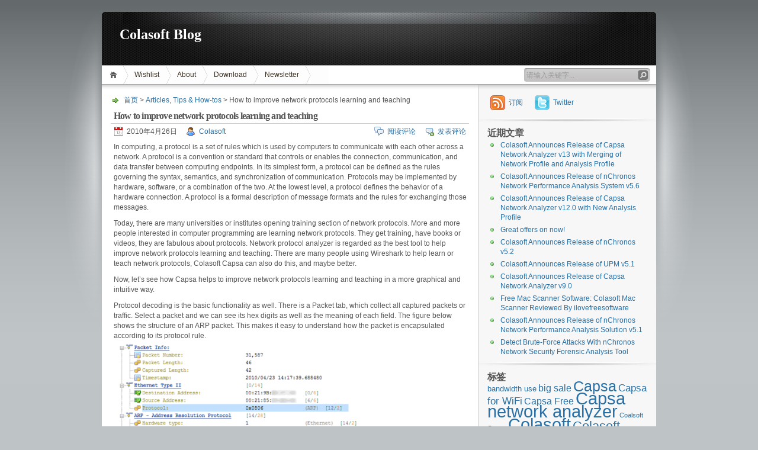

--- FILE ---
content_type: text/html; charset=UTF-8
request_url: https://blog.colasoft.com/how-to-improve-network-protocols-learning-and-teaching/
body_size: 15122
content:
<!DOCTYPE html PUBLIC "-//W3C//DTD XHTML 1.1//EN" "http://www.w3.org/TR/xhtml11/DTD/xhtml11.dtd">

<html xmlns="http://www.w3.org/1999/xhtml">
<head profile="http://gmpg.org/xfn/11">
	<meta http-equiv="Content-Type" content="text/html; charset=UTF-8" />
	<meta http-equiv="X-UA-Compatible" content="IE=EmulateIE7" />

	<title>Colasoft BlogHow to improve network protocols learning and teaching - Colasoft Blog</title>
	<link rel="alternate" type="application/rss+xml" title="RSS 2.0 - 所有文章" href="https://blog.colasoft.com/feed/" />
	<link rel="alternate" type="application/rss+xml" title="RSS 2.0 - 所有评论" href="https://blog.colasoft.com/comments/feed/" />
	<link rel="pingback" href="https://blog.colasoft.com/xmlrpc.php" />

	<!-- style START -->
	<!-- default style -->
	<style type="text/css" media="screen">@import url( https://blog.colasoft.com/wp-content/themes/inove/style.css );</style>
	<!-- for translations -->
			<link rel="stylesheet" href="https://blog.colasoft.com/wp-content/themes/inove/chinese.css" type="text/css" media="screen" />
		<!--[if IE]>
		<link rel="stylesheet" href="https://blog.colasoft.com/wp-content/themes/inove/ie.css" type="text/css" media="screen" />
	<![endif]-->
	<!-- style END -->

	<!-- script START -->
	<script type="text/javascript" src="https://blog.colasoft.com/wp-content/themes/inove/js/base.js"></script>
	<script type="text/javascript" src="https://blog.colasoft.com/wp-content/themes/inove/js/menu.js"></script>
	<!-- script END -->

	<meta name='robots' content='index, follow, max-image-preview:large, max-snippet:-1, max-video-preview:-1' />

	<!-- This site is optimized with the Yoast SEO plugin v21.9.1 - https://yoast.com/wordpress/plugins/seo/ -->
	<link rel="canonical" href="https://blog.colasoft.com/how-to-improve-network-protocols-learning-and-teaching/" />
	<meta property="og:locale" content="zh_CN" />
	<meta property="og:type" content="article" />
	<meta property="og:title" content="How to improve network protocols learning and teaching - Colasoft Blog" />
	<meta property="og:description" content="Today, there are many universities or institutes opening training section of network protocols. More and more people interested in computer programming are learning network protocols. They get training, have books or videos, they are fabulous about protocols. Network protocol analyzer is regarded as the best tool to help improve network protocols learning and teaching. There are many people using Wireshark to help learn or teach network protocols, Colasoft Capsa can also do this, and maybe better." />
	<meta property="og:url" content="https://blog.colasoft.com/how-to-improve-network-protocols-learning-and-teaching/" />
	<meta property="og:site_name" content="Colasoft Blog" />
	<meta property="article:publisher" content="https://www.facebook.com/Colasoft/" />
	<meta property="article:published_time" content="2010-04-26T07:45:16+00:00" />
	<meta property="article:modified_time" content="2010-04-29T02:51:10+00:00" />
	<meta property="og:image" content="http://blog.colasoft.com/wp-content/uploads/2010/04/001.png" />
	<meta name="author" content="Colasoft" />
	<meta name="twitter:card" content="summary_large_image" />
	<meta name="twitter:creator" content="@Colasoft" />
	<meta name="twitter:site" content="@Colasoft" />
	<script type="application/ld+json" class="yoast-schema-graph">{"@context":"https://schema.org","@graph":[{"@type":"WebPage","@id":"https://blog.colasoft.com/how-to-improve-network-protocols-learning-and-teaching/","url":"https://blog.colasoft.com/how-to-improve-network-protocols-learning-and-teaching/","name":"How to improve network protocols learning and teaching - Colasoft Blog","isPartOf":{"@id":"https://blog.colasoft.com/#website"},"primaryImageOfPage":{"@id":"https://blog.colasoft.com/how-to-improve-network-protocols-learning-and-teaching/#primaryimage"},"image":{"@id":"https://blog.colasoft.com/how-to-improve-network-protocols-learning-and-teaching/#primaryimage"},"thumbnailUrl":"http://blog.colasoft.com/wp-content/uploads/2010/04/001.png","datePublished":"2010-04-26T07:45:16+00:00","dateModified":"2010-04-29T02:51:10+00:00","author":{"@id":"https://blog.colasoft.com/#/schema/person/17fb8b7a689767fa7a655a5c6d356475"},"breadcrumb":{"@id":"https://blog.colasoft.com/how-to-improve-network-protocols-learning-and-teaching/#breadcrumb"},"inLanguage":"zh-CN","potentialAction":[{"@type":"ReadAction","target":["https://blog.colasoft.com/how-to-improve-network-protocols-learning-and-teaching/"]}]},{"@type":"ImageObject","inLanguage":"zh-CN","@id":"https://blog.colasoft.com/how-to-improve-network-protocols-learning-and-teaching/#primaryimage","url":"https://blog.colasoft.com/wp-content/uploads/2010/04/001.png","contentUrl":"https://blog.colasoft.com/wp-content/uploads/2010/04/001.png","width":"500","height":"299"},{"@type":"BreadcrumbList","@id":"https://blog.colasoft.com/how-to-improve-network-protocols-learning-and-teaching/#breadcrumb","itemListElement":[{"@type":"ListItem","position":1,"name":"Home","item":"https://blog.colasoft.com/"},{"@type":"ListItem","position":2,"name":"How to improve network protocols learning and teaching"}]},{"@type":"WebSite","@id":"https://blog.colasoft.com/#website","url":"https://blog.colasoft.com/","name":"Colasoft Blog","description":"","potentialAction":[{"@type":"SearchAction","target":{"@type":"EntryPoint","urlTemplate":"https://blog.colasoft.com/?s={search_term_string}"},"query-input":"required name=search_term_string"}],"inLanguage":"zh-CN"},{"@type":"Person","@id":"https://blog.colasoft.com/#/schema/person/17fb8b7a689767fa7a655a5c6d356475","name":"Colasoft","image":{"@type":"ImageObject","inLanguage":"zh-CN","@id":"https://blog.colasoft.com/#/schema/person/image/","url":"https://secure.gravatar.com/avatar/52c327e6c20e5273d1c5f0d7d24c7d7e?s=96&r=g","contentUrl":"https://secure.gravatar.com/avatar/52c327e6c20e5273d1c5f0d7d24c7d7e?s=96&r=g","caption":"Colasoft"},"sameAs":["http://www.colasoft.com"],"url":"https://blog.colasoft.com/author/colasoft/"}]}</script>
	<!-- / Yoast SEO plugin. -->


<link rel="alternate" type="application/rss+xml" title="Colasoft Blog &raquo; How to improve network protocols learning and teaching评论Feed" href="https://blog.colasoft.com/how-to-improve-network-protocols-learning-and-teaching/feed/" />
<script type="text/javascript">
/* <![CDATA[ */
window._wpemojiSettings = {"baseUrl":"https:\/\/s.w.org\/images\/core\/emoji\/14.0.0\/72x72\/","ext":".png","svgUrl":"https:\/\/s.w.org\/images\/core\/emoji\/14.0.0\/svg\/","svgExt":".svg","source":{"concatemoji":"https:\/\/blog.colasoft.com\/wp-includes\/js\/wp-emoji-release.min.js?ver=6.4.2"}};
/*! This file is auto-generated */
!function(i,n){var o,s,e;function c(e){try{var t={supportTests:e,timestamp:(new Date).valueOf()};sessionStorage.setItem(o,JSON.stringify(t))}catch(e){}}function p(e,t,n){e.clearRect(0,0,e.canvas.width,e.canvas.height),e.fillText(t,0,0);var t=new Uint32Array(e.getImageData(0,0,e.canvas.width,e.canvas.height).data),r=(e.clearRect(0,0,e.canvas.width,e.canvas.height),e.fillText(n,0,0),new Uint32Array(e.getImageData(0,0,e.canvas.width,e.canvas.height).data));return t.every(function(e,t){return e===r[t]})}function u(e,t,n){switch(t){case"flag":return n(e,"\ud83c\udff3\ufe0f\u200d\u26a7\ufe0f","\ud83c\udff3\ufe0f\u200b\u26a7\ufe0f")?!1:!n(e,"\ud83c\uddfa\ud83c\uddf3","\ud83c\uddfa\u200b\ud83c\uddf3")&&!n(e,"\ud83c\udff4\udb40\udc67\udb40\udc62\udb40\udc65\udb40\udc6e\udb40\udc67\udb40\udc7f","\ud83c\udff4\u200b\udb40\udc67\u200b\udb40\udc62\u200b\udb40\udc65\u200b\udb40\udc6e\u200b\udb40\udc67\u200b\udb40\udc7f");case"emoji":return!n(e,"\ud83e\udef1\ud83c\udffb\u200d\ud83e\udef2\ud83c\udfff","\ud83e\udef1\ud83c\udffb\u200b\ud83e\udef2\ud83c\udfff")}return!1}function f(e,t,n){var r="undefined"!=typeof WorkerGlobalScope&&self instanceof WorkerGlobalScope?new OffscreenCanvas(300,150):i.createElement("canvas"),a=r.getContext("2d",{willReadFrequently:!0}),o=(a.textBaseline="top",a.font="600 32px Arial",{});return e.forEach(function(e){o[e]=t(a,e,n)}),o}function t(e){var t=i.createElement("script");t.src=e,t.defer=!0,i.head.appendChild(t)}"undefined"!=typeof Promise&&(o="wpEmojiSettingsSupports",s=["flag","emoji"],n.supports={everything:!0,everythingExceptFlag:!0},e=new Promise(function(e){i.addEventListener("DOMContentLoaded",e,{once:!0})}),new Promise(function(t){var n=function(){try{var e=JSON.parse(sessionStorage.getItem(o));if("object"==typeof e&&"number"==typeof e.timestamp&&(new Date).valueOf()<e.timestamp+604800&&"object"==typeof e.supportTests)return e.supportTests}catch(e){}return null}();if(!n){if("undefined"!=typeof Worker&&"undefined"!=typeof OffscreenCanvas&&"undefined"!=typeof URL&&URL.createObjectURL&&"undefined"!=typeof Blob)try{var e="postMessage("+f.toString()+"("+[JSON.stringify(s),u.toString(),p.toString()].join(",")+"));",r=new Blob([e],{type:"text/javascript"}),a=new Worker(URL.createObjectURL(r),{name:"wpTestEmojiSupports"});return void(a.onmessage=function(e){c(n=e.data),a.terminate(),t(n)})}catch(e){}c(n=f(s,u,p))}t(n)}).then(function(e){for(var t in e)n.supports[t]=e[t],n.supports.everything=n.supports.everything&&n.supports[t],"flag"!==t&&(n.supports.everythingExceptFlag=n.supports.everythingExceptFlag&&n.supports[t]);n.supports.everythingExceptFlag=n.supports.everythingExceptFlag&&!n.supports.flag,n.DOMReady=!1,n.readyCallback=function(){n.DOMReady=!0}}).then(function(){return e}).then(function(){var e;n.supports.everything||(n.readyCallback(),(e=n.source||{}).concatemoji?t(e.concatemoji):e.wpemoji&&e.twemoji&&(t(e.twemoji),t(e.wpemoji)))}))}((window,document),window._wpemojiSettings);
/* ]]> */
</script>
<style id='wp-emoji-styles-inline-css' type='text/css'>

	img.wp-smiley, img.emoji {
		display: inline !important;
		border: none !important;
		box-shadow: none !important;
		height: 1em !important;
		width: 1em !important;
		margin: 0 0.07em !important;
		vertical-align: -0.1em !important;
		background: none !important;
		padding: 0 !important;
	}
</style>
<link rel='stylesheet' id='wp-block-library-css' href='https://blog.colasoft.com/wp-includes/css/dist/block-library/style.min.css?ver=6.4.2' type='text/css' media='all' />
<style id='classic-theme-styles-inline-css' type='text/css'>
/*! This file is auto-generated */
.wp-block-button__link{color:#fff;background-color:#32373c;border-radius:9999px;box-shadow:none;text-decoration:none;padding:calc(.667em + 2px) calc(1.333em + 2px);font-size:1.125em}.wp-block-file__button{background:#32373c;color:#fff;text-decoration:none}
</style>
<style id='global-styles-inline-css' type='text/css'>
body{--wp--preset--color--black: #000000;--wp--preset--color--cyan-bluish-gray: #abb8c3;--wp--preset--color--white: #ffffff;--wp--preset--color--pale-pink: #f78da7;--wp--preset--color--vivid-red: #cf2e2e;--wp--preset--color--luminous-vivid-orange: #ff6900;--wp--preset--color--luminous-vivid-amber: #fcb900;--wp--preset--color--light-green-cyan: #7bdcb5;--wp--preset--color--vivid-green-cyan: #00d084;--wp--preset--color--pale-cyan-blue: #8ed1fc;--wp--preset--color--vivid-cyan-blue: #0693e3;--wp--preset--color--vivid-purple: #9b51e0;--wp--preset--gradient--vivid-cyan-blue-to-vivid-purple: linear-gradient(135deg,rgba(6,147,227,1) 0%,rgb(155,81,224) 100%);--wp--preset--gradient--light-green-cyan-to-vivid-green-cyan: linear-gradient(135deg,rgb(122,220,180) 0%,rgb(0,208,130) 100%);--wp--preset--gradient--luminous-vivid-amber-to-luminous-vivid-orange: linear-gradient(135deg,rgba(252,185,0,1) 0%,rgba(255,105,0,1) 100%);--wp--preset--gradient--luminous-vivid-orange-to-vivid-red: linear-gradient(135deg,rgba(255,105,0,1) 0%,rgb(207,46,46) 100%);--wp--preset--gradient--very-light-gray-to-cyan-bluish-gray: linear-gradient(135deg,rgb(238,238,238) 0%,rgb(169,184,195) 100%);--wp--preset--gradient--cool-to-warm-spectrum: linear-gradient(135deg,rgb(74,234,220) 0%,rgb(151,120,209) 20%,rgb(207,42,186) 40%,rgb(238,44,130) 60%,rgb(251,105,98) 80%,rgb(254,248,76) 100%);--wp--preset--gradient--blush-light-purple: linear-gradient(135deg,rgb(255,206,236) 0%,rgb(152,150,240) 100%);--wp--preset--gradient--blush-bordeaux: linear-gradient(135deg,rgb(254,205,165) 0%,rgb(254,45,45) 50%,rgb(107,0,62) 100%);--wp--preset--gradient--luminous-dusk: linear-gradient(135deg,rgb(255,203,112) 0%,rgb(199,81,192) 50%,rgb(65,88,208) 100%);--wp--preset--gradient--pale-ocean: linear-gradient(135deg,rgb(255,245,203) 0%,rgb(182,227,212) 50%,rgb(51,167,181) 100%);--wp--preset--gradient--electric-grass: linear-gradient(135deg,rgb(202,248,128) 0%,rgb(113,206,126) 100%);--wp--preset--gradient--midnight: linear-gradient(135deg,rgb(2,3,129) 0%,rgb(40,116,252) 100%);--wp--preset--font-size--small: 13px;--wp--preset--font-size--medium: 20px;--wp--preset--font-size--large: 36px;--wp--preset--font-size--x-large: 42px;--wp--preset--spacing--20: 0.44rem;--wp--preset--spacing--30: 0.67rem;--wp--preset--spacing--40: 1rem;--wp--preset--spacing--50: 1.5rem;--wp--preset--spacing--60: 2.25rem;--wp--preset--spacing--70: 3.38rem;--wp--preset--spacing--80: 5.06rem;--wp--preset--shadow--natural: 6px 6px 9px rgba(0, 0, 0, 0.2);--wp--preset--shadow--deep: 12px 12px 50px rgba(0, 0, 0, 0.4);--wp--preset--shadow--sharp: 6px 6px 0px rgba(0, 0, 0, 0.2);--wp--preset--shadow--outlined: 6px 6px 0px -3px rgba(255, 255, 255, 1), 6px 6px rgba(0, 0, 0, 1);--wp--preset--shadow--crisp: 6px 6px 0px rgba(0, 0, 0, 1);}:where(.is-layout-flex){gap: 0.5em;}:where(.is-layout-grid){gap: 0.5em;}body .is-layout-flow > .alignleft{float: left;margin-inline-start: 0;margin-inline-end: 2em;}body .is-layout-flow > .alignright{float: right;margin-inline-start: 2em;margin-inline-end: 0;}body .is-layout-flow > .aligncenter{margin-left: auto !important;margin-right: auto !important;}body .is-layout-constrained > .alignleft{float: left;margin-inline-start: 0;margin-inline-end: 2em;}body .is-layout-constrained > .alignright{float: right;margin-inline-start: 2em;margin-inline-end: 0;}body .is-layout-constrained > .aligncenter{margin-left: auto !important;margin-right: auto !important;}body .is-layout-constrained > :where(:not(.alignleft):not(.alignright):not(.alignfull)){max-width: var(--wp--style--global--content-size);margin-left: auto !important;margin-right: auto !important;}body .is-layout-constrained > .alignwide{max-width: var(--wp--style--global--wide-size);}body .is-layout-flex{display: flex;}body .is-layout-flex{flex-wrap: wrap;align-items: center;}body .is-layout-flex > *{margin: 0;}body .is-layout-grid{display: grid;}body .is-layout-grid > *{margin: 0;}:where(.wp-block-columns.is-layout-flex){gap: 2em;}:where(.wp-block-columns.is-layout-grid){gap: 2em;}:where(.wp-block-post-template.is-layout-flex){gap: 1.25em;}:where(.wp-block-post-template.is-layout-grid){gap: 1.25em;}.has-black-color{color: var(--wp--preset--color--black) !important;}.has-cyan-bluish-gray-color{color: var(--wp--preset--color--cyan-bluish-gray) !important;}.has-white-color{color: var(--wp--preset--color--white) !important;}.has-pale-pink-color{color: var(--wp--preset--color--pale-pink) !important;}.has-vivid-red-color{color: var(--wp--preset--color--vivid-red) !important;}.has-luminous-vivid-orange-color{color: var(--wp--preset--color--luminous-vivid-orange) !important;}.has-luminous-vivid-amber-color{color: var(--wp--preset--color--luminous-vivid-amber) !important;}.has-light-green-cyan-color{color: var(--wp--preset--color--light-green-cyan) !important;}.has-vivid-green-cyan-color{color: var(--wp--preset--color--vivid-green-cyan) !important;}.has-pale-cyan-blue-color{color: var(--wp--preset--color--pale-cyan-blue) !important;}.has-vivid-cyan-blue-color{color: var(--wp--preset--color--vivid-cyan-blue) !important;}.has-vivid-purple-color{color: var(--wp--preset--color--vivid-purple) !important;}.has-black-background-color{background-color: var(--wp--preset--color--black) !important;}.has-cyan-bluish-gray-background-color{background-color: var(--wp--preset--color--cyan-bluish-gray) !important;}.has-white-background-color{background-color: var(--wp--preset--color--white) !important;}.has-pale-pink-background-color{background-color: var(--wp--preset--color--pale-pink) !important;}.has-vivid-red-background-color{background-color: var(--wp--preset--color--vivid-red) !important;}.has-luminous-vivid-orange-background-color{background-color: var(--wp--preset--color--luminous-vivid-orange) !important;}.has-luminous-vivid-amber-background-color{background-color: var(--wp--preset--color--luminous-vivid-amber) !important;}.has-light-green-cyan-background-color{background-color: var(--wp--preset--color--light-green-cyan) !important;}.has-vivid-green-cyan-background-color{background-color: var(--wp--preset--color--vivid-green-cyan) !important;}.has-pale-cyan-blue-background-color{background-color: var(--wp--preset--color--pale-cyan-blue) !important;}.has-vivid-cyan-blue-background-color{background-color: var(--wp--preset--color--vivid-cyan-blue) !important;}.has-vivid-purple-background-color{background-color: var(--wp--preset--color--vivid-purple) !important;}.has-black-border-color{border-color: var(--wp--preset--color--black) !important;}.has-cyan-bluish-gray-border-color{border-color: var(--wp--preset--color--cyan-bluish-gray) !important;}.has-white-border-color{border-color: var(--wp--preset--color--white) !important;}.has-pale-pink-border-color{border-color: var(--wp--preset--color--pale-pink) !important;}.has-vivid-red-border-color{border-color: var(--wp--preset--color--vivid-red) !important;}.has-luminous-vivid-orange-border-color{border-color: var(--wp--preset--color--luminous-vivid-orange) !important;}.has-luminous-vivid-amber-border-color{border-color: var(--wp--preset--color--luminous-vivid-amber) !important;}.has-light-green-cyan-border-color{border-color: var(--wp--preset--color--light-green-cyan) !important;}.has-vivid-green-cyan-border-color{border-color: var(--wp--preset--color--vivid-green-cyan) !important;}.has-pale-cyan-blue-border-color{border-color: var(--wp--preset--color--pale-cyan-blue) !important;}.has-vivid-cyan-blue-border-color{border-color: var(--wp--preset--color--vivid-cyan-blue) !important;}.has-vivid-purple-border-color{border-color: var(--wp--preset--color--vivid-purple) !important;}.has-vivid-cyan-blue-to-vivid-purple-gradient-background{background: var(--wp--preset--gradient--vivid-cyan-blue-to-vivid-purple) !important;}.has-light-green-cyan-to-vivid-green-cyan-gradient-background{background: var(--wp--preset--gradient--light-green-cyan-to-vivid-green-cyan) !important;}.has-luminous-vivid-amber-to-luminous-vivid-orange-gradient-background{background: var(--wp--preset--gradient--luminous-vivid-amber-to-luminous-vivid-orange) !important;}.has-luminous-vivid-orange-to-vivid-red-gradient-background{background: var(--wp--preset--gradient--luminous-vivid-orange-to-vivid-red) !important;}.has-very-light-gray-to-cyan-bluish-gray-gradient-background{background: var(--wp--preset--gradient--very-light-gray-to-cyan-bluish-gray) !important;}.has-cool-to-warm-spectrum-gradient-background{background: var(--wp--preset--gradient--cool-to-warm-spectrum) !important;}.has-blush-light-purple-gradient-background{background: var(--wp--preset--gradient--blush-light-purple) !important;}.has-blush-bordeaux-gradient-background{background: var(--wp--preset--gradient--blush-bordeaux) !important;}.has-luminous-dusk-gradient-background{background: var(--wp--preset--gradient--luminous-dusk) !important;}.has-pale-ocean-gradient-background{background: var(--wp--preset--gradient--pale-ocean) !important;}.has-electric-grass-gradient-background{background: var(--wp--preset--gradient--electric-grass) !important;}.has-midnight-gradient-background{background: var(--wp--preset--gradient--midnight) !important;}.has-small-font-size{font-size: var(--wp--preset--font-size--small) !important;}.has-medium-font-size{font-size: var(--wp--preset--font-size--medium) !important;}.has-large-font-size{font-size: var(--wp--preset--font-size--large) !important;}.has-x-large-font-size{font-size: var(--wp--preset--font-size--x-large) !important;}
.wp-block-navigation a:where(:not(.wp-element-button)){color: inherit;}
:where(.wp-block-post-template.is-layout-flex){gap: 1.25em;}:where(.wp-block-post-template.is-layout-grid){gap: 1.25em;}
:where(.wp-block-columns.is-layout-flex){gap: 2em;}:where(.wp-block-columns.is-layout-grid){gap: 2em;}
.wp-block-pullquote{font-size: 1.5em;line-height: 1.6;}
</style>
<link rel='stylesheet' id='wp-polls-css' href='https://blog.colasoft.com/wp-content/themes/inove/polls-css.css?ver=2.77.2' type='text/css' media='all' />
<style id='wp-polls-inline-css' type='text/css'>
.wp-polls .pollbar {
	margin: 1px;
	font-size: 6px;
	line-height: 8px;
	height: 8px;
	background-image: url('https://blog.colasoft.com/wp-content/plugins/wp-polls/images/default/pollbg.gif');
	border: 1px solid #c8c8c8;
}

</style>
<script type="text/javascript" src="https://blog.colasoft.com/wp-includes/js/jquery/jquery.min.js?ver=3.7.1" id="jquery-core-js"></script>
<script type="text/javascript" src="https://blog.colasoft.com/wp-includes/js/jquery/jquery-migrate.min.js?ver=3.4.1" id="jquery-migrate-js"></script>
<link rel="https://api.w.org/" href="https://blog.colasoft.com/wp-json/" /><link rel="alternate" type="application/json" href="https://blog.colasoft.com/wp-json/wp/v2/posts/448" /><link rel="EditURI" type="application/rsd+xml" title="RSD" href="https://blog.colasoft.com/xmlrpc.php?rsd" />
<meta name="generator" content="WordPress 6.4.2" />
<link rel='shortlink' href='https://blog.colasoft.com/?p=448' />
<link rel="alternate" type="application/json+oembed" href="https://blog.colasoft.com/wp-json/oembed/1.0/embed?url=https%3A%2F%2Fblog.colasoft.com%2Fhow-to-improve-network-protocols-learning-and-teaching%2F" />
<link rel="alternate" type="text/xml+oembed" href="https://blog.colasoft.com/wp-json/oembed/1.0/embed?url=https%3A%2F%2Fblog.colasoft.com%2Fhow-to-improve-network-protocols-learning-and-teaching%2F&#038;format=xml" />
<link rel="stylesheet" href="https://blog.colasoft.com/wp-content/plugins/vote-it-up/skins/orange_ticker/votestyles.css" type="text/css" />
<script type="text/javascript" src="https://blog.colasoft.com/wp-content/plugins/vote-it-up/skins/orange_ticker/voterajax.js"></script>
<link rel="stylesheet" href="https://blog.colasoft.com/wp-content/plugins/vote-it-up/voteitup.css" type="text/css" />
	<script type="text/javascript" src="https://blog.colasoft.com/wp-content/plugins/vote-it-up/userregister.js"></script></head>


<body>
<!-- wrap START -->
<div id="wrap">

<!-- container START -->
<div id="container"  >

<!-- header START -->
<div id="header">

	<!-- banner START -->
		<!-- banner END -->

	<div id="caption">
		<h1 id="title"><a href="https://blog.colasoft.com/">Colasoft Blog</a></h1>
		<!--<div id="tagline"></div>-->
	</div>

	<div class="fixed"></div>
</div>
<!-- header END -->

<!-- navigation START -->
<div id="navigation">
	<!-- menus START -->
	<ul id="menus">
		<li class="page_item"><a class="home" title="首页" href="http://blog.colasoft.com/">首页</a></li>
		<li class="page_item page-item-121"><a href="https://blog.colasoft.com/wishlist/">Wishlist</a></li>
<li class="page_item page-item-99"><a href="https://blog.colasoft.com/about/">About</a></li>
<li class="page_item page-item-102"><a href="https://blog.colasoft.com/download/">Download</a></li>
<li class="page_item page-item-1202"><a href="https://blog.colasoft.com/newsletter/">Newsletter</a></li>
		<li><a class="lastmenu" href="javascript:void(0);"></a></li>
	</ul>
	<!-- menus END -->

	<!-- searchbox START -->
	<div id="searchbox">
					<form action="https://blog.colasoft.com" method="get">
				<div class="content">
					<input type="text" class="textfield" name="s" size="24" value="" />
					<input type="submit" class="button" value="" />
				</div>
			</form>
			</div>
<script type="text/javascript">
//<![CDATA[
	var searchbox = MGJS.$("searchbox");
	var searchtxt = MGJS.getElementsByClassName("textfield", "input", searchbox)[0];
	var searchbtn = MGJS.getElementsByClassName("button", "input", searchbox)[0];
	var tiptext = "请输入关键字...";
	if(searchtxt.value == "" || searchtxt.value == tiptext) {
		searchtxt.className += " searchtip";
		searchtxt.value = tiptext;
	}
	searchtxt.onfocus = function(e) {
		if(searchtxt.value == tiptext) {
			searchtxt.value = "";
			searchtxt.className = searchtxt.className.replace(" searchtip", "");
		}
	}
	searchtxt.onblur = function(e) {
		if(searchtxt.value == "") {
			searchtxt.className += " searchtip";
			searchtxt.value = tiptext;
		}
	}
	searchbtn.onclick = function(e) {
		if(searchtxt.value == "" || searchtxt.value == tiptext) {
			return false;
		}
	}
//]]>
</script>
	<!-- searchbox END -->

	<div class="fixed"></div>
</div>
<!-- navigation END -->

<!-- content START -->
<div id="content">

	<!-- main START -->
	<div id="main">


	<div id="postpath">
		<a title="转到首页" href="http://blog.colasoft.com/">首页</a>
		 &gt; <a href="https://blog.colasoft.com/category/articles/" rel="category tag">Articles</a>, <a href="https://blog.colasoft.com/category/tips/" rel="category tag">Tips &amp; How-tos</a>		 &gt; How to improve network protocols learning and teaching	</div>

	<div class="post" id="post-448">
		<h2>How to improve network protocols learning and teaching</h2>
		<div class="info">
			<span class="date">2010年4月26日</span>
			<span class="author"><a href="https://blog.colasoft.com/author/colasoft/" title="文章作者 Colasoft" rel="author">Colasoft</a></span>										<span class="addcomment"><a href="#respond">发表评论</a></span>
				<span class="comments"><a href="#comments">阅读评论</a></span>
						<div class="fixed"></div>
		</div>
		<div class="content">
			<p>In computing, a protocol is a set of rules which is used by computers to communicate with each other across a network. A protocol is a convention or standard that controls or enables the connection, communication, and data transfer between computing endpoints. In its simplest form, a protocol can be defined as the rules governing the syntax, semantics, and synchronization of communication. Protocols may be implemented by hardware, software, or a combination of the two. At the lowest level, a protocol defines the behavior of a hardware connection. A protocol is a formal description of message formats and the rules for exchanging those messages.</p>
<p>Today, there are many universities or institutes opening training section of network protocols. More and more people interested in computer programming are learning network protocols. They get training, have books or videos, they are fabulous about protocols. Network protocol analyzer is regarded as the best tool to help improve network protocols learning and teaching. There are many people using Wireshark to help learn or teach network protocols, Colasoft Capsa can also do this, and maybe better. </p>
<p>Now, let’s see how Capsa helps to improve network protocols learning and teaching in a more graphical and intuitive way.</p>
<p>Protocol decoding is the basic functionality as well. There is a Packet tab, which collect all captured packets or traffic. Select a packet and we can see its hex digits as well as the meaning of each field. The figure below shows the structure of an ARP packet. This makes it easy to understand how the packet is encapsulated according to its protocol rule.<br />
<img fetchpriority="high" decoding="async" src="http://blog.colasoft.com/wp-content/uploads/2010/04/001.png" alt="001" title="001" width="500" height="299" class="alignnone size-full wp-image-464" srcset="https://blog.colasoft.com/wp-content/uploads/2010/04/001.png 500w, https://blog.colasoft.com/wp-content/uploads/2010/04/001-300x179.png 300w" sizes="(max-width: 500px) 100vw, 500px" /></p>
<p>For more complicated study such as how to establish a TCP connection by a three-way handshake, how to close a TCP connection, how the window size changes, and how to calculate the TCP SEQ number and ACK number, the Time Sequence functionality is helpful and intuitive. The Time Sequence tab displays the packet movement of a TCP conversation with two-direction arrows. The following figure sketches a complete process of a TCP conversation, from connection establishment to connection close. The columns on the left side of the arrows show the calculation of sender’s SEQ and ACK numbers. And also we can see the window size. On the right-side of the arrows, they are the receivers’.<br />
<img decoding="async" src="http://blog.colasoft.com/wp-content/uploads/2010/04/002.png" alt="002" title="002" width="500" height="130" class="alignnone size-full wp-image-465" srcset="https://blog.colasoft.com/wp-content/uploads/2010/04/002.png 500w, https://blog.colasoft.com/wp-content/uploads/2010/04/002-300x78.png 300w" sizes="(max-width: 500px) 100vw, 500px" /></p>
<p>Furthermore, for scientific research in network communication and protocols, we may need to create protocols of our own. Colasoft Capsa allows us to customize protocols. It’s very easy to create a protocol rule of TCP, UDP, IP and Ethernet II. See figure below.<br />
<img decoding="async" src="http://blog.colasoft.com/wp-content/uploads/2010/04/003.png" alt="003" title="003" width="500" height="354" class="alignnone size-full wp-image-466" srcset="https://blog.colasoft.com/wp-content/uploads/2010/04/003.png 500w, https://blog.colasoft.com/wp-content/uploads/2010/04/003-300x212.png 300w" sizes="(max-width: 500px) 100vw, 500px" /></p>
<p>Colasoft Capsa is a powerful protocol analyzer shipped with four powerful tools-packet builder, packet player, ping tool and mac scanner. The packet builder helps teachers and rookies to create or build packets like ARP, IP and TCP packets. The packet player can be used to send packets into the network to test the network. You can also import packet files captured by other network sniffers as well. With the assistance of network protocol sniffer tools, the theories on the book will no longer be dry and boring. Let Caps help you dig into the micro network world. </p>
			<div class="fixed"></div>
		</div>
		<div class="under">
			<span class="categories">分类: </span><span><a href="https://blog.colasoft.com/category/articles/" rel="category tag">Articles</a>, <a href="https://blog.colasoft.com/category/tips/" rel="category tag">Tips &amp; How-tos</a></span>			<span class="tags">标签: </span><span><a href="https://blog.colasoft.com/tag/colasoft-capsa/" rel="tag">Colasoft Capsa</a>, <a href="https://blog.colasoft.com/tag/learning-and-teaching/" rel="tag">learning and teaching</a>, <a href="https://blog.colasoft.com/tag/protocol/" rel="tag">Protocol</a>, <a href="https://blog.colasoft.com/tag/sniffer-tools/" rel="tag">sniffer tools</a></span>		</div>
	</div>

	<!-- related posts START -->
		<!-- related posts END -->

	<script type="text/javascript" src="https://blog.colasoft.com/wp-content/themes/inove/js/comment.js"></script>



<div id="comments">

<div id="cmtswitcher">
			<a id="commenttab" class="curtab" href="javascript:void(0);" onclick="MGJS.switchTab('thecomments,commentnavi', 'thetrackbacks', 'commenttab', 'curtab', 'trackbacktab', 'tab');">评论 (9)</a>
		<a id="trackbacktab" class="tab" href="javascript:void(0);" onclick="MGJS.switchTab('thetrackbacks', 'thecomments,commentnavi', 'trackbacktab', 'curtab', 'commenttab', 'tab');">Trackbacks (2)</a>
				<span class="addcomment"><a href="#respond">发表评论</a></span>
				<span class="addtrackback"><a href="https://blog.colasoft.com/how-to-improve-network-protocols-learning-and-teaching/trackback/">Trackback</a></span>
		<div class="fixed"></div>
</div>

<div id="commentlist">
	<!-- comments START -->
	<ol id="thecomments">
	
	<li class="comment regularcomment" id="comment-6367">

		<div class="author">

			<div class="pic">

				<img alt='' src='https://secure.gravatar.com/avatar/cd720448271fa658f5719e35ead623e5?s=32&#038;r=g' srcset='https://secure.gravatar.com/avatar/cd720448271fa658f5719e35ead623e5?s=64&#038;r=g 2x' class='avatar avatar-32 photo' height='32' width='32' loading='lazy' decoding='async'/>
			</div>

			<div class="name">

				
					<a id="commentauthor-6367" class="url" href="http://www.cna-trainingclass.com/cna-jobs/" rel="external nofollow">

				


				The Duties of a Certified Nursing Assistant


				
					</a>

				
			</div>

		</div>



		<div class="info">

			<div class="date">

				2010年4月28日22:53
					 | <a href="#comment-6367">#1</a>

			</div>

			<div class="act">

				<a href="javascript:void(0);" onclick="MGJS_CMT.reply('commentauthor-6367', 'comment-6367', 'comment');">回复</a> | 

				<a href="javascript:void(0);" onclick="MGJS_CMT.quote('commentauthor-6367', 'comment-6367', 'commentbody-6367', 'comment');">引用</a>

				
			</div>

			<div class="fixed"></div>

			<div class="content">

				


				<div id="commentbody-6367">

					<p>Great information! I’ve been looking for something like this for a while now. Thanks!</p>

				</div>

			</div>

		</div>

		<div class="fixed"></div>



</li><!-- #comment-## -->

	<li class="comment regularcomment" id="comment-6370">

		<div class="author">

			<div class="pic">

				<img alt='' src='https://secure.gravatar.com/avatar/1dd2b6861b1651bdab08bd9eb1bd9b60?s=32&#038;r=g' srcset='https://secure.gravatar.com/avatar/1dd2b6861b1651bdab08bd9eb1bd9b60?s=64&#038;r=g 2x' class='avatar avatar-32 photo' height='32' width='32' loading='lazy' decoding='async'/>
			</div>

			<div class="name">

				
					<a id="commentauthor-6370" class="url" href="http://www.dotallyrad.com/2010/03/04/hon-thunderbringer-hero-guide" rel="external nofollow">

				


				Battery Operated Fan


				
					</a>

				
			</div>

		</div>



		<div class="info">

			<div class="date">

				2010年4月30日05:26
					 | <a href="#comment-6370">#2</a>

			</div>

			<div class="act">

				<a href="javascript:void(0);" onclick="MGJS_CMT.reply('commentauthor-6370', 'comment-6370', 'comment');">回复</a> | 

				<a href="javascript:void(0);" onclick="MGJS_CMT.quote('commentauthor-6370', 'comment-6370', 'commentbody-6370', 'comment');">引用</a>

				
			</div>

			<div class="fixed"></div>

			<div class="content">

				


				<div id="commentbody-6370">

					<p>You bring up some interesting ideas and I can definitely use some of that. Keep up the good work!</p>

				</div>

			</div>

		</div>

		<div class="fixed"></div>



</li><!-- #comment-## -->

	<li class="comment regularcomment" id="comment-6386">

		<div class="author">

			<div class="pic">

				<img alt='' src='https://secure.gravatar.com/avatar/1b6e26633e1ebea63c21f126c3da08e0?s=32&#038;r=g' srcset='https://secure.gravatar.com/avatar/1b6e26633e1ebea63c21f126c3da08e0?s=64&#038;r=g 2x' class='avatar avatar-32 photo' height='32' width='32' loading='lazy' decoding='async'/>
			</div>

			<div class="name">

				
					<a id="commentauthor-6386" class="url" href="http://www.pharmacytechnicianblog.com/" rel="external nofollow">

				


				pharmacy tech


				
					</a>

				
			</div>

		</div>



		<div class="info">

			<div class="date">

				2010年5月2日22:20
					 | <a href="#comment-6386">#3</a>

			</div>

			<div class="act">

				<a href="javascript:void(0);" onclick="MGJS_CMT.reply('commentauthor-6386', 'comment-6386', 'comment');">回复</a> | 

				<a href="javascript:void(0);" onclick="MGJS_CMT.quote('commentauthor-6386', 'comment-6386', 'commentbody-6386', 'comment');">引用</a>

				
			</div>

			<div class="fixed"></div>

			<div class="content">

				


				<div id="commentbody-6386">

					<p>nice post. thanks.</p>

				</div>

			</div>

		</div>

		<div class="fixed"></div>



</li><!-- #comment-## -->

	<li class="comment regularcomment" id="comment-6387">

		<div class="author">

			<div class="pic">

				<img alt='' src='https://secure.gravatar.com/avatar/c3ce767a3691f5951685c3974f664b89?s=32&#038;r=g' srcset='https://secure.gravatar.com/avatar/c3ce767a3691f5951685c3974f664b89?s=64&#038;r=g 2x' class='avatar avatar-32 photo' height='32' width='32' loading='lazy' decoding='async'/>
			</div>

			<div class="name">

				
					<a id="commentauthor-6387" class="url" href="http://www.yams.com" rel="external nofollow">

				


				MarkSpizer


				
					</a>

				
			</div>

		</div>



		<div class="info">

			<div class="date">

				2010年5月3日05:14
					 | <a href="#comment-6387">#4</a>

			</div>

			<div class="act">

				<a href="javascript:void(0);" onclick="MGJS_CMT.reply('commentauthor-6387', 'comment-6387', 'comment');">回复</a> | 

				<a href="javascript:void(0);" onclick="MGJS_CMT.quote('commentauthor-6387', 'comment-6387', 'commentbody-6387', 'comment');">引用</a>

				
			</div>

			<div class="fixed"></div>

			<div class="content">

				


				<div id="commentbody-6387">

					<p>great post as usual!</p>

				</div>

			</div>

		</div>

		<div class="fixed"></div>



</li><!-- #comment-## -->

	<li class="comment regularcomment" id="comment-6414">

		<div class="author">

			<div class="pic">

				<img alt='' src='https://secure.gravatar.com/avatar/cd720448271fa658f5719e35ead623e5?s=32&#038;r=g' srcset='https://secure.gravatar.com/avatar/cd720448271fa658f5719e35ead623e5?s=64&#038;r=g 2x' class='avatar avatar-32 photo' height='32' width='32' loading='lazy' decoding='async'/>
			</div>

			<div class="name">

				
					<a id="commentauthor-6414" class="url" href="http://www.cna-trainingclass.com/the-duties-of-a-certified-nursing-assistant/" rel="external nofollow">

				


				Finding the best CNA School


				
					</a>

				
			</div>

		</div>



		<div class="info">

			<div class="date">

				2010年5月9日06:36
					 | <a href="#comment-6414">#5</a>

			</div>

			<div class="act">

				<a href="javascript:void(0);" onclick="MGJS_CMT.reply('commentauthor-6414', 'comment-6414', 'comment');">回复</a> | 

				<a href="javascript:void(0);" onclick="MGJS_CMT.quote('commentauthor-6414', 'comment-6414', 'commentbody-6414', 'comment');">引用</a>

				
			</div>

			<div class="fixed"></div>

			<div class="content">

				


				<div id="commentbody-6414">

					<p>Pretty nice post. I just stumbled upon your blog and wanted to say that I have really enjoyed browsing your blog posts. In any case I’ll be subscribing to your feed and I hope you write again soon!</p>

				</div>

			</div>

		</div>

		<div class="fixed"></div>



</li><!-- #comment-## -->

	<li class="comment regularcomment" id="comment-6579">

		<div class="author">

			<div class="pic">

				<img alt='' src='https://secure.gravatar.com/avatar/39e6d6bdacb7a70e7793917f10f52bbf?s=32&#038;r=g' srcset='https://secure.gravatar.com/avatar/39e6d6bdacb7a70e7793917f10f52bbf?s=64&#038;r=g 2x' class='avatar avatar-32 photo' height='32' width='32' loading='lazy' decoding='async'/>
			</div>

			<div class="name">

				
					<a id="commentauthor-6579" class="url" href="http://www.physicianassistantsite.com/" rel="external nofollow">

				


				physician assistant


				
					</a>

				
			</div>

		</div>



		<div class="info">

			<div class="date">

				2010年6月1日21:57
					 | <a href="#comment-6579">#6</a>

			</div>

			<div class="act">

				<a href="javascript:void(0);" onclick="MGJS_CMT.reply('commentauthor-6579', 'comment-6579', 'comment');">回复</a> | 

				<a href="javascript:void(0);" onclick="MGJS_CMT.quote('commentauthor-6579', 'comment-6579', 'commentbody-6579', 'comment');">引用</a>

				
			</div>

			<div class="fixed"></div>

			<div class="content">

				


				<div id="commentbody-6579">

					<p>Pretty nice post. I just stumbled upon your blog and wanted to say that I have really enjoyed browsing your blog posts. In any case I’ll be subscribing to your feed and I hope you write again soon!</p>

				</div>

			</div>

		</div>

		<div class="fixed"></div>



</li><!-- #comment-## -->

	<li class="comment regularcomment" id="comment-6596">

		<div class="author">

			<div class="pic">

				<img alt='' src='https://secure.gravatar.com/avatar/1b6e26633e1ebea63c21f126c3da08e0?s=32&#038;r=g' srcset='https://secure.gravatar.com/avatar/1b6e26633e1ebea63c21f126c3da08e0?s=64&#038;r=g 2x' class='avatar avatar-32 photo' height='32' width='32' loading='lazy' decoding='async'/>
			</div>

			<div class="name">

				
					<a id="commentauthor-6596" class="url" href="http://www.cna-trainingclass.com/" rel="external nofollow">

				


				cna training


				
					</a>

				
			</div>

		</div>



		<div class="info">

			<div class="date">

				2010年6月4日22:16
					 | <a href="#comment-6596">#7</a>

			</div>

			<div class="act">

				<a href="javascript:void(0);" onclick="MGJS_CMT.reply('commentauthor-6596', 'comment-6596', 'comment');">回复</a> | 

				<a href="javascript:void(0);" onclick="MGJS_CMT.quote('commentauthor-6596', 'comment-6596', 'commentbody-6596', 'comment');">引用</a>

				
			</div>

			<div class="fixed"></div>

			<div class="content">

				


				<div id="commentbody-6596">

					<p>Keep posting stuff like this i really like it</p>

				</div>

			</div>

		</div>

		<div class="fixed"></div>



</li><!-- #comment-## -->

	<li class="comment regularcomment" id="comment-7695">

		<div class="author">

			<div class="pic">

				<img alt='' src='https://secure.gravatar.com/avatar/ac6aab28b902f9196ad51bbf6bbebdad?s=32&#038;r=g' srcset='https://secure.gravatar.com/avatar/ac6aab28b902f9196ad51bbf6bbebdad?s=64&#038;r=g 2x' class='avatar avatar-32 photo' height='32' width='32' loading='lazy' decoding='async'/>
			</div>

			<div class="name">

				
					<a id="commentauthor-7695" class="url" href="http://hubpages.com/hub/airplanesimulatorgames" rel="external nofollow">

				


				Melvin Makara


				
					</a>

				
			</div>

		</div>



		<div class="info">

			<div class="date">

				2011年1月14日11:33
					 | <a href="#comment-7695">#8</a>

			</div>

			<div class="act">

				<a href="javascript:void(0);" onclick="MGJS_CMT.reply('commentauthor-7695', 'comment-7695', 'comment');">回复</a> | 

				<a href="javascript:void(0);" onclick="MGJS_CMT.quote('commentauthor-7695', 'comment-7695', 'commentbody-7695', 'comment');">引用</a>

				
			</div>

			<div class="fixed"></div>

			<div class="content">

				


				<div id="commentbody-7695">

					<p>good stuff. Do you have a RSS feed? And also would it be cool if I added your feed to a blog of mine? I have a website which draws content via RSS feeds via a few sites and I&#8217;d like to include yours, most people do not mind given that I link back and everything but I like to get authorization first. Anyhow let me know if you could, thanks.</p>

				</div>

			</div>

		</div>

		<div class="fixed"></div>



</li><!-- #comment-## -->

	<li class="comment regularcomment" id="comment-7718">

		<div class="author">

			<div class="pic">

				<img alt='' src='https://secure.gravatar.com/avatar/6f1de19a5b6b863570e6408074fd10ae?s=32&#038;r=g' srcset='https://secure.gravatar.com/avatar/6f1de19a5b6b863570e6408074fd10ae?s=64&#038;r=g 2x' class='avatar avatar-32 photo' height='32' width='32' loading='lazy' decoding='async'/>
			</div>

			<div class="name">

				
					<a id="commentauthor-7718" class="url" href="http://www.colasoft.com/" rel="external nofollow">

				


				admin


				
					</a>

				
			</div>

		</div>



		<div class="info">

			<div class="date">

				2011年1月17日03:07
					 | <a href="#comment-7718">#9</a>

			</div>

			<div class="act">

				<a href="javascript:void(0);" onclick="MGJS_CMT.reply('commentauthor-7718', 'comment-7718', 'comment');">回复</a> | 

				<a href="javascript:void(0);" onclick="MGJS_CMT.quote('commentauthor-7718', 'comment-7718', 'commentbody-7718', 'comment');">引用</a>

				
			</div>

			<div class="fixed"></div>

			<div class="content">

				


				<div id="commentbody-7718">

					<p><a href="#comment-7695" rel="nofollow">@Melvin Makara </a><br />
Yes, Melvin, you can put it at your blog with the link to the source of the article:-)</p>

				</div>

			</div>

		</div>

		<div class="fixed"></div>



</li><!-- #comment-## -->
	</ol>
	<!-- comments END -->


	<!-- trackbacks START -->
			<ol id="thetrackbacks">
												<li class="trackback">
						<div class="date">
							2010年4月26日11:43							 | <a href="#comment-6351">#1</a>
						</div>
						<div class="act">
													</div>
						<div class="fixed"></div>
						<div class="title">
							<a href="http://www.vicsco-inc.com/computer-networking-services">
								Computer Networking Services							</a>
						</div>
					</li>
									<li class="trackback">
						<div class="date">
							2010年5月2日07:40							 | <a href="#comment-6384">#2</a>
						</div>
						<div class="act">
													</div>
						<div class="fixed"></div>
						<div class="title">
							<a href="http://burnersbluray.net/dvd-burner-what-is-that.html">
								Blu Ray Burner: DVD Burner &#8211; What Is That?							</a>
						</div>
					</li>
				
					</ol>
		<div class="fixed"></div>
	<!-- trackbacks END -->
</div>

</div>

	<form action="http://blog.colasoft.com/wp-comments-post.php" method="post" id="commentform">
	<div id="respond">

					
			<div id="author_info">
				<div class="row">
					<input type="text" name="author" id="author" class="textfield" value="" size="24" tabindex="1" />
					<label for="author" class="small">昵称 (必填)</label>
				</div>
				<div class="row">
					<input type="text" name="email" id="email" class="textfield" value="" size="24" tabindex="2" />
					<label for="email" class="small">电子邮箱 (我们会为您保密) (必填)</label>
				</div>
				<div class="row">
					<input type="text" name="url" id="url" class="textfield" value="" size="24" tabindex="3" />
					<label for="url" class="small">网址</label>
				</div>
			</div>

			
		
		<!-- comment input -->
		<div class="row">
			<textarea name="comment" id="comment" tabindex="4" rows="8" cols="50"></textarea>
		</div>

		<!-- comment submit and rss -->
		<div id="submitbox">
			<a class="feed" href="https://blog.colasoft.com/comments/feed/">订阅评论</a>
			<div class="submitbutton">
				<input name="submit" type="submit" id="submit" class="button" tabindex="5" value="提交评论" />
			</div>
						<input type="hidden" name="comment_post_ID" value="448" />
			<div class="fixed"></div>
		</div>

	</div>
	<p style="display: none;"><input type="hidden" id="akismet_comment_nonce" name="akismet_comment_nonce" value="f14a9e5dd2" /></p><p style="display: none !important;"><label>&#916;<textarea name="ak_hp_textarea" cols="45" rows="8" maxlength="100"></textarea></label><input type="hidden" id="ak_js_1" name="ak_js" value="238"/><script>document.getElementById( "ak_js_1" ).setAttribute( "value", ( new Date() ).getTime() );</script></p>	</form>

	

	<div id="postnavi">
		<span class="prev"><a href="https://blog.colasoft.com/long-island-rail-road-has-chosen-capsa-network-analyzer/" rel="next">Long Island Rail Road has chosen Capsa Network Analyzer</a></span>
		<span class="next"><a href="https://blog.colasoft.com/colasoft-packet-builderplayer-now-support-windows-7/" rel="prev">Colasoft Packet Builder/Player Now Support Windows 7</a></span>
		<div class="fixed"></div>
	</div>


	</div>
	<!-- main END -->

	
<!-- sidebar START -->
<div id="sidebar">

<!-- sidebar north START -->
<div id="northsidebar" class="sidebar">

	<!-- feeds -->
	<div class="widget widget_feeds">
		<div class="content">
			<div id="subscribe">
				<a rel="external nofollow" id="feedrss" title="订阅这个博客的文章" href="https://blog.colasoft.com/feed/">订阅</a>
							</div>
							<a id="followme" title="Follow me!" href="http://twitter.com/colasoft/">Twitter</a>
						<div class="fixed"></div>
		</div>
	</div>

	<!-- showcase -->
	

		<div id="recent-posts-2" class="widget widget_recent_entries">
		<h3>近期文章</h3>
		<ul>
											<li>
					<a href="https://blog.colasoft.com/colasoft-announces-release-of-capsa-network-analyzer-v13-with-merging-of-network-profile-and-analysis-profile/">Colasoft Announces Release of Capsa Network Analyzer v13 with Merging of Network Profile and Analysis Profile</a>
									</li>
											<li>
					<a href="https://blog.colasoft.com/colasoft-announces-release-of-nchronos-network-performance-analysis-system-v5-6/">Colasoft Announces Release of nChronos Network Performance Analysis System v5.6</a>
									</li>
											<li>
					<a href="https://blog.colasoft.com/colasoft-announces-release-of-capsa-network-analyzer-v12-0-with-new-analysis-profile/">Colasoft Announces Release of Capsa Network Analyzer v12.0 with New Analysis Profile</a>
									</li>
											<li>
					<a href="https://blog.colasoft.com/great-offers-on-now/">Great offers on now!</a>
									</li>
											<li>
					<a href="https://blog.colasoft.com/colasoft-announces-release-of-nchronos-v5-2/">Colasoft Announces Release of nChronos v5.2</a>
									</li>
											<li>
					<a href="https://blog.colasoft.com/colasoft-announces-release-of-upm-v5-1/">Colasoft Announces Release of UPM v5.1</a>
									</li>
											<li>
					<a href="https://blog.colasoft.com/colasoft-announces-release-of-capsa-network-analyzer-v9-0-2/">Colasoft Announces Release of Capsa Network Analyzer v9.0</a>
									</li>
											<li>
					<a href="https://blog.colasoft.com/free-mac-scanner-software-colasoft-mac-scanner-reviewed-by-ilovefreesoftware/">Free Mac Scanner Software: Colasoft Mac Scanner Reviewed By ilovefreesoftware</a>
									</li>
											<li>
					<a href="https://blog.colasoft.com/colasoft-announces-release-of-nchronos-network-performance-analysis-solution-v5-1/">Colasoft Announces Release of nChronos Network Performance Analysis Solution v5.1</a>
									</li>
											<li>
					<a href="https://blog.colasoft.com/detect-brute-force-attacks-with-nchronos-network-security-forensic-analysis-tool/">Detect Brute-Force Attacks With nChronos Network Security Forensic Analysis Tool</a>
									</li>
					</ul>

		</div><div id="tag_cloud-2" class="widget widget_tag_cloud"><h3>标签</h3><div class="tagcloud"><a href="https://blog.colasoft.com/tag/bandwidth-use/" class="tag-cloud-link tag-link-108 tag-link-position-1" style="font-size: 9.5849056603774pt;" aria-label="bandwidth use (3个项目)">bandwidth use</a>
<a href="https://blog.colasoft.com/tag/big-sale/" class="tag-cloud-link tag-link-117 tag-link-position-2" style="font-size: 11.962264150943pt;" aria-label="big sale (5个项目)">big sale</a>
<a href="https://blog.colasoft.com/tag/capsa/" class="tag-cloud-link tag-link-72 tag-link-position-3" style="font-size: 19.094339622642pt;" aria-label="Capsa (20个项目)">Capsa</a>
<a href="https://blog.colasoft.com/tag/capsa-for-wifi/" class="tag-cloud-link tag-link-119 tag-link-position-4" style="font-size: 12.88679245283pt;" aria-label="Capsa for WiFi (6个项目)">Capsa for WiFi</a>
<a href="https://blog.colasoft.com/tag/capsa-free/" class="tag-cloud-link tag-link-109 tag-link-position-5" style="font-size: 11.962264150943pt;" aria-label="Capsa Free (5个项目)">Capsa Free</a>
<a href="https://blog.colasoft.com/tag/capsa-network-analyzer/" class="tag-cloud-link tag-link-64 tag-link-position-6" style="font-size: 21.867924528302pt;" aria-label="Capsa network analyzer (33个项目)">Capsa network analyzer</a>
<a href="https://blog.colasoft.com/tag/coalsoft-capsa/" class="tag-cloud-link tag-link-88 tag-link-position-7" style="font-size: 8pt;" aria-label="Coalsoft Capsa (2个项目)">Coalsoft Capsa</a>
<a href="https://blog.colasoft.com/tag/colasoft/" class="tag-cloud-link tag-link-12 tag-link-position-8" style="font-size: 22pt;" aria-label="Colasoft (34个项目)">Colasoft</a>
<a href="https://blog.colasoft.com/tag/colasoft-capsa/" class="tag-cloud-link tag-link-84 tag-link-position-9" style="font-size: 16.320754716981pt;" aria-label="Colasoft Capsa (12个项目)">Colasoft Capsa</a>
<a href="https://blog.colasoft.com/tag/colasoft-capsa-network-analyzer/" class="tag-cloud-link tag-link-156 tag-link-position-10" style="font-size: 9.5849056603774pt;" aria-label="Colasoft Capsa Network Analyzer (3个项目)">Colasoft Capsa Network Analyzer</a>
<a href="https://blog.colasoft.com/tag/colasoft-mac-scanner/" class="tag-cloud-link tag-link-33 tag-link-position-11" style="font-size: 9.5849056603774pt;" aria-label="Colasoft MAC Scanner (3个项目)">Colasoft MAC Scanner</a>
<a href="https://blog.colasoft.com/tag/colasoft-news/" class="tag-cloud-link tag-link-114 tag-link-position-12" style="font-size: 8pt;" aria-label="Colasoft news (2个项目)">Colasoft news</a>
<a href="https://blog.colasoft.com/tag/colasoft-press-release/" class="tag-cloud-link tag-link-95 tag-link-position-13" style="font-size: 9.5849056603774pt;" aria-label="Colasoft Press Release (3个项目)">Colasoft Press Release</a>
<a href="https://blog.colasoft.com/tag/detect-arp-attacks/" class="tag-cloud-link tag-link-102 tag-link-position-14" style="font-size: 8pt;" aria-label="detect ARP attacks (2个项目)">detect ARP attacks</a>
<a href="https://blog.colasoft.com/tag/email-monitor/" class="tag-cloud-link tag-link-36 tag-link-position-15" style="font-size: 8pt;" aria-label="email monitor (2个项目)">email monitor</a>
<a href="https://blog.colasoft.com/tag/email-worm/" class="tag-cloud-link tag-link-48 tag-link-position-16" style="font-size: 8pt;" aria-label="email worm (2个项目)">email worm</a>
<a href="https://blog.colasoft.com/tag/fbhole-worm/" class="tag-cloud-link tag-link-91 tag-link-position-17" style="font-size: 8pt;" aria-label="fbhole worm (2个项目)">fbhole worm</a>
<a href="https://blog.colasoft.com/tag/freeware/" class="tag-cloud-link tag-link-129 tag-link-position-18" style="font-size: 8pt;" aria-label="Freeware (2个项目)">Freeware</a>
<a href="https://blog.colasoft.com/tag/how-to/" class="tag-cloud-link tag-link-79 tag-link-position-19" style="font-size: 11.962264150943pt;" aria-label="how to (5个项目)">how to</a>
<a href="https://blog.colasoft.com/tag/howto/" class="tag-cloud-link tag-link-26 tag-link-position-20" style="font-size: 19.622641509434pt;" aria-label="howto (22个项目)">howto</a>
<a href="https://blog.colasoft.com/tag/ip-address/" class="tag-cloud-link tag-link-132 tag-link-position-21" style="font-size: 8pt;" aria-label="IP address (2个项目)">IP address</a>
<a href="https://blog.colasoft.com/tag/mac-address/" class="tag-cloud-link tag-link-32 tag-link-position-22" style="font-size: 8pt;" aria-label="MAC address (2个项目)">MAC address</a>
<a href="https://blog.colasoft.com/tag/monitor-network-traffic/" class="tag-cloud-link tag-link-100 tag-link-position-23" style="font-size: 15.396226415094pt;" aria-label="monitor network traffic (10个项目)">monitor network traffic</a>
<a href="https://blog.colasoft.com/tag/msn/" class="tag-cloud-link tag-link-38 tag-link-position-24" style="font-size: 8pt;" aria-label="MSN (2个项目)">MSN</a>
<a href="https://blog.colasoft.com/tag/multi-segment-analysis/" class="tag-cloud-link tag-link-161 tag-link-position-25" style="font-size: 8pt;" aria-label="Multi-Segment Analysis (2个项目)">Multi-Segment Analysis</a>
<a href="https://blog.colasoft.com/tag/nchronos/" class="tag-cloud-link tag-link-127 tag-link-position-26" style="font-size: 17.509433962264pt;" aria-label="nChronos (15个项目)">nChronos</a>
<a href="https://blog.colasoft.com/tag/network-analysis/" class="tag-cloud-link tag-link-145 tag-link-position-27" style="font-size: 8pt;" aria-label="network analysis (2个项目)">network analysis</a>
<a href="https://blog.colasoft.com/tag/network-analyzer/" class="tag-cloud-link tag-link-55 tag-link-position-28" style="font-size: 19.094339622642pt;" aria-label="network analyzer (20个项目)">network analyzer</a>
<a href="https://blog.colasoft.com/tag/network-monitor/" class="tag-cloud-link tag-link-56 tag-link-position-29" style="font-size: 8pt;" aria-label="network monitor (2个项目)">network monitor</a>
<a href="https://blog.colasoft.com/tag/network-security/" class="tag-cloud-link tag-link-59 tag-link-position-30" style="font-size: 10.905660377358pt;" aria-label="network security (4个项目)">network security</a>
<a href="https://blog.colasoft.com/tag/news/" class="tag-cloud-link tag-link-23 tag-link-position-31" style="font-size: 16.320754716981pt;" aria-label="news (12个项目)">news</a>
<a href="https://blog.colasoft.com/tag/packet-analysis/" class="tag-cloud-link tag-link-139 tag-link-position-32" style="font-size: 8pt;" aria-label="packet analysis (2个项目)">packet analysis</a>
<a href="https://blog.colasoft.com/tag/partner/" class="tag-cloud-link tag-link-25 tag-link-position-33" style="font-size: 8pt;" aria-label="partner (2个项目)">partner</a>
<a href="https://blog.colasoft.com/tag/protocol/" class="tag-cloud-link tag-link-18 tag-link-position-34" style="font-size: 9.5849056603774pt;" aria-label="Protocol (3个项目)">Protocol</a>
<a href="https://blog.colasoft.com/tag/review/" class="tag-cloud-link tag-link-47 tag-link-position-35" style="font-size: 17.245283018868pt;" aria-label="review (14个项目)">review</a>
<a href="https://blog.colasoft.com/tag/security/" class="tag-cloud-link tag-link-15 tag-link-position-36" style="font-size: 11.962264150943pt;" aria-label="Security (5个项目)">Security</a>
<a href="https://blog.colasoft.com/tag/software/" class="tag-cloud-link tag-link-164 tag-link-position-37" style="font-size: 8pt;" aria-label="Software (2个项目)">Software</a>
<a href="https://blog.colasoft.com/tag/software-review/" class="tag-cloud-link tag-link-113 tag-link-position-38" style="font-size: 9.5849056603774pt;" aria-label="software review (3个项目)">software review</a>
<a href="https://blog.colasoft.com/tag/thanksgiving/" class="tag-cloud-link tag-link-118 tag-link-position-39" style="font-size: 9.5849056603774pt;" aria-label="thanksgiving (3个项目)">thanksgiving</a>
<a href="https://blog.colasoft.com/tag/tips-how-tos/" class="tag-cloud-link tag-link-101 tag-link-position-40" style="font-size: 8pt;" aria-label="Tips &amp; How-tos (2个项目)">Tips &amp; How-tos</a>
<a href="https://blog.colasoft.com/tag/traffic/" class="tag-cloud-link tag-link-17 tag-link-position-41" style="font-size: 11.962264150943pt;" aria-label="Traffic (5个项目)">Traffic</a>
<a href="https://blog.colasoft.com/tag/traffic-monitor/" class="tag-cloud-link tag-link-93 tag-link-position-42" style="font-size: 12.88679245283pt;" aria-label="traffic monitor (6个项目)">traffic monitor</a>
<a href="https://blog.colasoft.com/tag/windows-7/" class="tag-cloud-link tag-link-53 tag-link-position-43" style="font-size: 9.5849056603774pt;" aria-label="Windows 7 (3个项目)">Windows 7</a>
<a href="https://blog.colasoft.com/tag/wireless-network/" class="tag-cloud-link tag-link-120 tag-link-position-44" style="font-size: 10.905660377358pt;" aria-label="Wireless network (4个项目)">Wireless network</a>
<a href="https://blog.colasoft.com/tag/yahoo-messenger-monitor/" class="tag-cloud-link tag-link-97 tag-link-position-45" style="font-size: 8pt;" aria-label="Yahoo messenger monitor (2个项目)">Yahoo messenger monitor</a></div>
</div><div id="text-455650251" class="widget widget_text"><h3>Subscribe</h3>			<div class="textwidget"><p><a href="http://feeds2.feedburner.com/ColasoftBlog" rel="alternate" type="application/rss+xml"><img src="http://www.feedburner.com/fb/images/pub/feed-icon16x16.png" alt="" style="vertical-align:middle;border:0"/></a>&nbsp;<a href="http://feeds2.feedburner.com/ColasoftBlog" rel="alternate" type="application/rss+xml">Subscribe in a reader</a></p>
<form style="border:1px solid #ccc;padding:3px;text-align:center;" action="http://feedburner.google.com/fb/a/mailverify" method="post" target="popupwindow" onsubmit="window.open('http://feedburner.google.com/fb/a/mailverify?uri=ColasoftBlog', 'popupwindow', 'scrollbars=yes,width=550,height=520');return true"><p>Enter your email address:</p><p><input type="text" style="width:140px" name="email"/></p><input type="hidden" value="ColasoftBlog" name="uri"/><input type="hidden" name="loc" value="en_US"/><input type="submit" value="Subscribe" /><p>Delivered by <a href="http://feedburner.google.com" target="_blank" rel="noopener">FeedBurner</a></p></form></div>
		</div><div id="text-455575141" class="widget widget_text"><h3>Share This Blog</h3>			<div class="textwidget"><!-- AddThis Button BEGIN -->
<div><div class="addthis_toolbox addthis_default_style">
<a href="http://www.addthis.com/bookmark.php?v=250" class="addthis_button_compact">Share</a>
<span class="addthis_separator">|</span>
<a class="addthis_button_facebook"></a>
<a class="addthis_button_email"></a>
<a class="addthis_button_favorites"></a>
<a class="addthis_button_print"></a>
</div>
<script type="text/javascript" src="http://s7.addthis.com/js/250/addthis_widget.js?pub=xa-4a30abd37ab1f533"></script></div>
<!-- AddThis Button END -->
</div>
		</div><div id="categories-329288201" class="widget widget_categories"><h3>分类目录</h3>
			<ul>
					<li class="cat-item cat-item-22"><a href="https://blog.colasoft.com/category/articles/">Articles</a> (50)
</li>
	<li class="cat-item cat-item-9"><a href="https://blog.colasoft.com/category/news-events/">News &amp; Events</a> (73)
</li>
	<li class="cat-item cat-item-148"><a href="https://blog.colasoft.com/category/reviews/">Reviews</a> (16)
</li>
	<li class="cat-item cat-item-10"><a href="https://blog.colasoft.com/category/tips/">Tips &amp; How-tos</a> (54)
</li>
	<li class="cat-item cat-item-1"><a href="https://blog.colasoft.com/category/uncategorized/">Uncategorized</a> (4)
</li>
			</ul>

			</div><div id="linkcat-2" class="widget widget_links"><h3>Blogroll</h3>
	<ul class='xoxo blogroll'>
<li><a href="http://packet-analyzer.com/" rel="friend noopener" title="A voice from one packet analysis expert regarding our network analyzer software, thanks to the contributer!" target="_blank">Network Protocol Analyzer Central &#8211; A Voice from Pro</a></li>

	</ul>
</div>
<div id="linkcat-28" class="widget widget_links"><h3>Links</h3>
	<ul class='xoxo blogroll'>
<li><a href="http://www.colasoft.com/?prid=csblog" title="Colasoft Network Analyzer Software Official Website">Colasoft Network Analyzer Software</a></li>
<li><a href="http://www.etherlook.com/?prid=csblog" title="EtherLook &#8211; Network Protocol Analyzer &amp; Packet Sniffer for Windows">EtherLook &#8211; Another Colasoft Website</a></li>
<li><a href="http://www.packetech.com/forum.php" title="A Network Analysis Community for IT Pros talking and sharing networking techniques.">Network Analysis Community</a></li>
<li><a href="http://walgreensmailorderpharmacy.com/products/herbolax.htm" rel="friend co-worker noopener" title="A platform for network administrators to discuss computer networking, network security,network monitoring and network analytic tools,such as network sniffers" target="_blank">network sniffer club</a></li>

	</ul>
</div>
<div id="meta-2" class="widget widget_meta"><h3>其他操作</h3>
		<ul>
						<li><a rel="nofollow" href="https://blog.colasoft.com/wp-login.php">登录</a></li>
			<li><a href="https://blog.colasoft.com/feed/">条目feed</a></li>
			<li><a href="https://blog.colasoft.com/comments/feed/">评论feed</a></li>

			<li><a href="https://cn.wordpress.org/">WordPress.org</a></li>
		</ul>

		</div><div id="text-455650252" class="widget widget_text"><h3>Follow US</h3>			<div class="textwidget"><a href="http://www.twitter.com/colasoft"><img src="/images/twitter.png"></a> <a href="http://facebook.com/colasoft"><img src="/images/facebook.png"></a> <a href="http://linkedin.com/colasoft"><img src="/images/linkedin.png"></a> <a href="http://youtube.com/colasoft"><img src="/images/youtube.png"></a>
 <a href="feed://blog.colasoft.com/feed/"><img src="/images/rss.png"></a>
</div>
		</div></div>
<!-- sidebar north END -->

</div>
<!-- sidebar END -->
	<div class="fixed"></div>
</div>
<!-- content END -->

<!-- footer START -->
<div id="footer">
	<a id="gotop" href="#" onclick="MGJS.goTop();return false;">回到顶部</a>
	<a id="powered" href="http://wordpress.org/">WordPress</a>
	<div id="copyright">
		Copyright &copy; 2001-2018 <a href="https://www.colasoft.com">Colasoft</a><br/>
		<a href="https://www.colasoft.com/capsa/">Capsa Network Analyzer</a> | <a href="https://www.colasoft.com/mac_scanner/">Mac Scanner</a>
	</div>
	<div id="themeinfo">
			</div>
</div>
<!-- footer END -->

</div>
<!-- container END -->
</div>
<!-- wrap END -->

<script type="text/javascript" id="wp-polls-js-extra">
/* <![CDATA[ */
var pollsL10n = {"ajax_url":"https:\/\/blog.colasoft.com\/wp-admin\/admin-ajax.php","text_wait":"\u60a8\u7684\u4e0a\u4e00\u4e2a\u8bf7\u6c42\u4ecd\u5728\u5904\u7406\u4e2d\u3002\u8bf7\u7b49\u4e00\u4e0b......","text_valid":"\u8bf7\u9009\u62e9\u6709\u6548\u7684\u6295\u7968\u7b54\u6848\u3002","text_multiple":"\u5141\u8bb8\u7684\u6700\u5927\u9009\u62e9\u6570\u91cf\uff1a","show_loading":"1","show_fading":"1"};
/* ]]> */
</script>
<script type="text/javascript" src="https://blog.colasoft.com/wp-content/plugins/wp-polls/polls-js.js?ver=2.77.2" id="wp-polls-js"></script>
<script defer type="text/javascript" src="https://blog.colasoft.com/wp-content/plugins/akismet/_inc/akismet-frontend.js?ver=1666634239" id="akismet-frontend-js"></script>

</body>
<script type="text/javascript">
  var _gaq = _gaq || [];
  _gaq.push(['_setAccount', 'UA-343324-1']);
  _gaq.push(['_setDomainName', 'colasoft.com']);
  _gaq.push(['_setAllowLinker', true]);
  _gaq.push(['_trackPageview']);
  (function() {
    var ga = document.createElement('script'); ga.type = 'text/javascript'; ga.async = true;
    ga.src = ('https:' == document.location.protocol ? 'https://ssl' : 'http://www') + '.google-analytics.com/ga.js';
    var s = document.getElementsByTagName('script')[0]; s.parentNode.insertBefore(ga, s);
  })();
</script>
</html>

--- FILE ---
content_type: text/css
request_url: https://blog.colasoft.com/wp-content/plugins/vote-it-up/skins/orange_ticker/votestyles.css
body_size: 635
content:
.post_votewidget {
	width: 45px;
	margin: 0px;
	padding: 0px;
	float: left;
	background-image:url(img/votebackground.png);
	background-repeat:no-repeat;
}
.post_votewidget_closed {
	width: 45px;
	margin: 0px;
	padding: 0px;
	float: left;
	background-image:url(img/votebackground2.png);
	background-repeat:no-repeat;
}
.post_votecount {
	width: 45px;
	height: 30px;
	padding: 8px 0px 0px 0px;
	font-size: 18px;
	color: #7F7F7F;
	text-align: center;
	display: block;
	margin: 0px;
}
.post_votebuttoncontainer a {

}
.post_postvote div {

}
.post_votebutton {
	font-size: 10px; /*10*/
	background-image:url(img/votebutton.png);
	background-repeat: no-repeat;
	background-position: bottom;
	text-align: center;
	color: #7F7F7F;
	height: 15px;
	width: 45px;
	margin: 0px;
	/*margin-top: -5px;*/
	padding: 0px;
	/*padding-bottom: 5px;*/
	display: block;
	text-decoration: none;
	/*border: 1px solid #000000;*/
	line-height: 1em; /*Fixes issues on certain themes*/
}.post_votebutton a {
	color: #7F7F7F;
}
.post_votebutton:hover {
	color: #999999;
	text-decoration: none;
}
.post_postvote {
	width: 50px;
	float: left;
}
.votewidget {
	border: 1px solid #DDDDDD;
	width: 90%;
	display: block;
	background-color: #000000;
	margin: 5px auto 5px auto;
}
.votewidget .fore {
	background-color: #FFFFFF;
	width: 100%;
	display: block;
}
.votewidget .back {
	background-color: #EEEEEE;
	width: 100%;
	display: block;
}
.votewidget .votecount {
	width: 23%;
	padding-left: 2%;
	float: left;
}
.votewidget .text {
	width: 75%;
	float: left;
}
.votewidget .title {
	background-color: #FFFFFF;
	width: 98%;
	display: block;
	padding-left: 2%;
	font-weight: bold;
	color: #666666;
}
.votemicro {
	border: 1px solid #FFE07D;
	background-color: #FFF2C9;
	color: #7F7F7F;
	font-size: 0.55em; /*8*/
	/*
	width: 20px;
	height: 10px;*/
	text-align: center;
	padding: 1px 3px 1px 3px;
	margin: 0px 5px 0px 0px;
	vertical-align: middle;
	display: inline-block;
	/*float: left;*/
}
.votemicrotext {
	font-size: 1em; /* 12 */
	vertical-align: middle;
	display: inline-block;
}

--- FILE ---
content_type: application/javascript
request_url: https://blog.colasoft.com/wp-content/plugins/vote-it-up/skins/orange_ticker/voterajax.js
body_size: 1008
content:
/* Adapted from VoteItUp */
/* A general script for updating the contents of the vote widget on the fly */
/*
USAGE:
vote (object to update with vote count, object to update with after vote text, post id, user id, base url)
*/

var xmlHttp
var currentobj
var voteobj
var aftervotetext
var gpostid

//Useful for compatibility
function function_exists( function_name ) { 
    if (typeof function_name == 'string'){
        return (typeof window[function_name] == 'function');
    } else{
        return (function_name instanceof Function);
    }
}

//Javascript Function for JavaScript to communicate with Server-side scripts
function lg_AJAXrequest(scriptURL) {
	xmlHttp=zGetXmlHttpObject()
if (xmlHttp==null)
  {
  alert ("Your browser does not support AJAX!");
  return;
  } 
	xmlHttp.onreadystatechange=zvoteChanged;
	xmlHttp.open("GET",scriptURL,true);
	xmlHttp.send(null);
}

function zGetXmlHttpObject()
{
var xmlHttp=null;
try
  {
  // Firefox, Opera 8.0+, Safari
  xmlHttp=new XMLHttpRequest();
  }
catch (e)
  {
  // Internet Explorer
  try
    {
    xmlHttp=new ActiveXObject("Msxml2.XMLHTTP");
    }
  catch (e)
    {
    xmlHttp=new ActiveXObject("Microsoft.XMLHTTP");
    }
  }
return xmlHttp;
}

function zvoteChanged() 
{ 
if (xmlHttp.readyState==4)
{ 
	var votedisp = document.getElementById('voteid' + currentobj);
	var votenodisp = document.getElementById('votes' + currentobj);
	var voteno = xmlHttp.responseText;
	
	currentobj_obj = document.getElementById(currentobj);
	voteobj_obj = document.getElementById(voteobj);
	votewidgetobj_obj = currentobj_obj.parentNode;
	votebuttonobj_obj = voteobj_obj.parentNode;
	currentobj_obj.innerHTML = voteno;
	voteobj_obj.innerHTML = aftervotetext;
	if (aftervotetext == '') {
	votebuttonobj_obj.style.display = 'none';

	votewidgetobj_obj.setAttribute("class", "post_votewidget_closed");
	votewidgetobj_obj.setAttribute("className", "post_votewidget_closed"); 
	}

}


}


function vote(obj, votelinkobj, aftervote, postID ,userID, baseURL) {
	currentobj = obj;
	voteobj = votelinkobj;
	gpostid = postID;
	aftervotetext = aftervote;
	var scripturl = baseURL+"/voteinterface.php?type=vote&tid=total&uid="+userID+"&pid="+postID+"&auth="+Math.random();
	lg_AJAXrequest(scripturl);
}

function sink(obj, votelinkobj, aftervote, postID ,userID, baseURL) {
	currentobj = obj;
	voteobj = votelinkobj;
	aftervotetext = aftervote;
	var scripturl = baseURL+"/voteinterface.php?type=sink&tid=total&uid="+userID+"&pid="+postID+"&auth="+Math.random();
	lg_AJAXrequest(scripturl);
}
